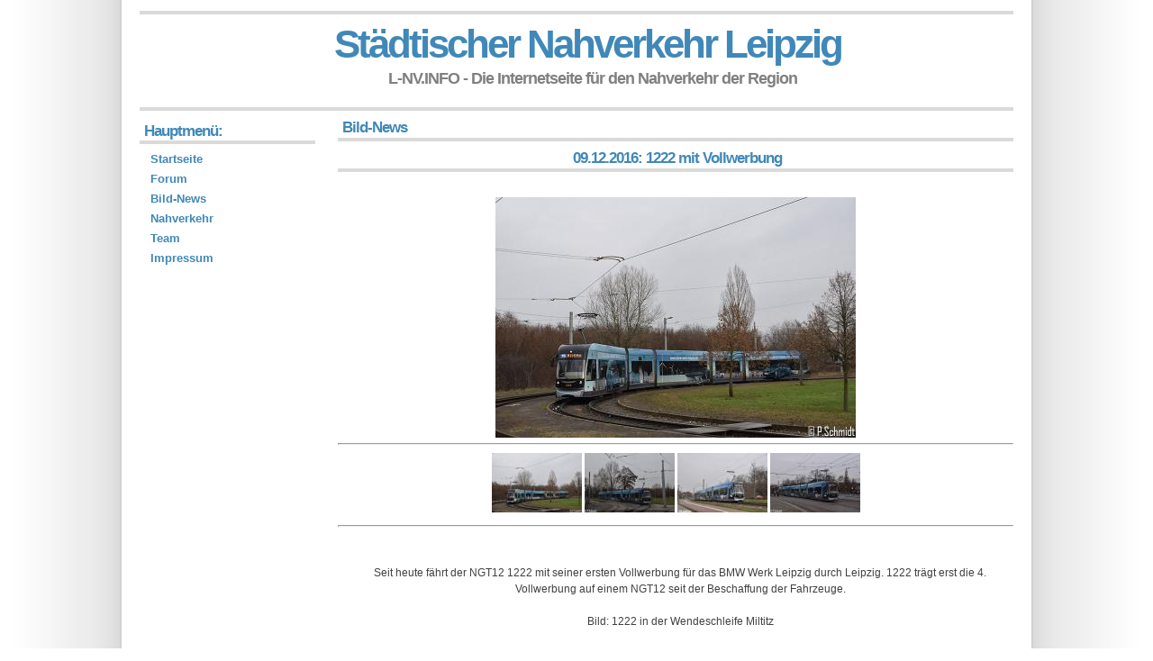

--- FILE ---
content_type: text/html; charset=utf-8
request_url: https://l-nv.info/pages/gallery/09.12.2016-1222-mit-vollwerbung215.php
body_size: 2141
content:
<!DOCTYPE html PUBLIC "-//W3C//DTD XHTML 1.0 Transitional//EN" "http://www.w3.org/TR/xhtml1/DTD/xhtml1-transitional.dtd">
<html xmlns="http://www.w3.org/1999/xhtml" xml:lang="en" lang="en">
<head>
	<meta http-equiv="Content-Type" content="text/html; charset=utf-8" />
	<meta name="description" content="Neben aktuellen Meldungen finden Sie hier auch Hintergrundberichte, Bilder und Unterhaltung rund um den Leipziger Nahverkehr." />
	<meta name="keywords" content="Straßenbahn Leipzig; Nahverkehr Leipzig; Bimmel; Glocke; Tatra; Solaris Tramino; Classic XXL; LeoLiner; Straßenbahn; Straßenbahn Bilder; Straßenbahn Bilder Leipzig; Informationen Nahverkehr Leipzig;" />
	<meta name="author" content="Your Name" />
			<link rel="stylesheet" href="/modules/tabber/frontend.css?1258846812" media="screen">
		<link rel="stylesheet" href="/account/frontend.css?1696257090" media="screen">
	<script>
			/* inserted by register_frontend_modfiles 2.13.5.220 */
			var WB_URL = 'https://l-nv.info';
			var WB_REL = '';
			var THEME_URL = 'https://l-nv.info/templates/DefaultTheme';
			var TEMPLATE_DIR = 'https://l-nv.info/templates/1024px';
			var TEMPLATE = '1024px';
			var EDITOR = 'ckeditor';
			var LANGUAGE = 'DE';
	</script>

<script src="/include/jquery/domReady.js?1599306878"></script>
<script src="/include/jquery/LoadOnFly.js?1650239946"></script>

<script src="/account/frontend.js?1648197612"></script>
	<link rel="stylesheet" type="text/css" href="/templates/1024px/template.css?1446225780" media="screen,projection" />
	<title>Städtischer Nahverkehr Leipzig</title>

</head>

<body>
<div id="wrap">

<div align="center" id="header">
<h2></h2><br>
<h1><a href="https://l-nv.info">Städtischer Nahverkehr Leipzig</a></h1>
<p id="slogan">L-NV.INFO - Die Internetseite für den Nahverkehr der Region</p>
<h2></h2>
</div>

	<div id="content">
		<!-- page content -->
		<h2>Bild-News</h2>
		<div id="wb_32" class="section m-gallery " >
<center>
<h2>09.12.2016: 1222 mit Vollwerbung </h2>
<br /><a href="javascript:void(0);" onClick="javascript:pop=window.open('https://l-nv.info/media/.gallery/News/image215.jpg','09.12.2016: 1222 mit Vollwerbung ','toolbar=no,location=no,directories=no,status=no,menubar=no,scrollbars=no,resizable=yes,width=835,height=569,left=125,top=100'); return false;"><img src="/media/.gallery/News/main215.jpg" alt="" title=""  border="0" class="thumbnail ig_thumbnail" /></a>
<hr><table border="0"><tr><td align=center>    <a href="/pages/gallery/09.12.2016-1222-mit-vollwerbung215.php?group_id=215&amp;position=440"><img src="/media/.gallery/News/thumb215.jpg" alt="" title=""  border="0" class="thumbnail ig_thumbnail" /></a>
    <a href="/pages/gallery/09.12.2016-1222-mit-vollwerbung217.php?group_id=215&amp;position=440"><img src="/media/.gallery/News/thumb217.jpg" alt="" title=""  border="0" class="thumbnail ig_thumbnail" /></a>
    <a href="/pages/gallery/09.12.2016-1222-mit-vollwerbung218.php?group_id=215&amp;position=440"><img src="/media/.gallery/News/thumb218.jpg" alt="09.12.2016: 1222 mit Vollwerbung " title="09.12.2016: 1222 mit Vollwerbung "  border="0" class="thumbnail ig_thumbnail" /></a>
    <a href="/pages/gallery/09.12.2016-1222-mit-vollwerbung216.php?group_id=215&amp;position=440"><img src="/media/.gallery/News/thumb216.jpg" alt="" title=""  border="0" class="thumbnail ig_thumbnail" /></a>
</td></tr></table><hr><br />
<p class="ig_description"><p>Seit heute f&auml;hrt der NGT12 1222 mit seiner ersten Vollwerbung f&uuml;r das BMW Werk Leipzig durch Leipzig. 1222 tr&auml;gt erst die 4. Vollwerbung auf einem NGT12 seit der Beschaffung der Fahrzeuge.</p>

<p>Bild: 1222 in der Wendeschleife Miltitz</p>
</p>
<p class="ig_copyright"></p>
<br />
<table cellpadding="0" cellspacing="0" border="0" width="98%">
<tr style="display: [DISPLAY_PREVIOUS_NEXT_LINKS]">
<td width="35%" align="left"><a href="/pages/gallery/12.12.2016-goeppel-go4city12e-verkehrt-auf-der-linie-89-zusaetzlich225.php">&laquo; Vorheriges Bild</a></td>
<td width="30%" align="center">440 von 506</td>
<td width="35%" align="right"><a href="/pages/gallery/06.12.2016-rueckblick-3.-serie-ngt12-im-linieneinsatz211.php"> Nächstes Bild &raquo;</a></td>
</tr>
<tr>
<td colspan="3" align="center"><a href="/pages/bild-der-woche.php">Zurück</a></td>
</tr>
</table>
</center>
<br />
</div><!-- INFO gallery32 -->
<div id="wb_156" class="section m-wysiwyg " >
<p style="text-align: center;">&nbsp;</p>

<p style="text-align: center;">&nbsp;</p>

<p style="text-align: center;"><img alt="" height="167" src="/media/Banner/banner1.jpg" width="600" /></p>

</div><!-- INFO wysiwyg156 -->
	</div>

	<div id="sidebar">
		<!-- main menu -->
		<h2>Hauptmenü:</h2>
		<ul><li><a href="https://l-nv.info" target="_top" rel="noopener" title="HERZLICH WILLKOMMEN\!">Startseite</a></li><li><a href="/pages/forum.php" target="_self" rel="noopener" title="Forum">Forum</a></li><li><a href="/pages/bild-der-woche.php" target="_top" rel="noopener" title="Bild\-News">Bild-News</a></li><li><a href="/pages/nahverkehr.php" target="_top" rel="noopener" title="Nahverkehr">Nahverkehr</a></li><li><a href="/pages/team.php" target="_top" rel="noopener" title="Team">Team</a></li><li><a href="/pages/impressum.php" target="_top" rel="noopener" title="Impressum">Impressum</a></li></ul>
			
		
			</div>

	<div id="footer" align="center">
		<p>&copy;&nbsp;Städtischer Nahverkehr Leipzig&nbsp;|&nbsp;Seite zuletzt ge&auml;ndert am: 24.11.2025, 16:28  von Paul Schmidt		</p>
	</div>

</div>

</body>
</html>


--- FILE ---
content_type: text/css
request_url: https://l-nv.info/modules/tabber/frontend.css?1258846812
body_size: 2730
content:
/*--------------------------------------------------
  REQUIRED to hide the non-active tab content.
  But do not hide them in the print stylesheet!
  --------------------------------------------------*/
.tabberlive .tabbertabhide {
    display        : none;
}


/*--------------------------------------------------
  .tabber = before the tabber interface is set up
  .tabberlive = after the tabber interface is set up
  --------------------------------------------------*/
.tabber {
    
}
.tabberlive {
    margin-top      : 1em;
}

.tabbertab {
    padding         : 5px;
    border          : 1px solid #778;
    border-top      : 0;
}

/*--------------------------------------------------
  ul.tabbernav = the tab navigation list
  li.tabberactive = the active tab
  --------------------------------------------------*/
ul.tabbernav
{
    margin          : 0;
    padding         : 3px 0;
    border-bottom   : 1px solid #778;
    font            : bold 12px Verdana, sans-serif;
}

ul.tabbernav li
{
    list-style      : none;
    margin          : 0;
    display         : inline;
}

ul.tabbernav li a
{
    padding         : 3px 0.5em;
    margin-left     : 3px;
    border          : 1px solid #778;
    border-bottom   : none;
    background      : #DDE;
    text-decoration : none;
}

ul.tabbernav li a:link { color: #448; }
ul.tabbernav li a:visited { color: #667; }

ul.tabbernav li a:hover
{
    color           : #000;
    background      : #AAE;
    border-color    : #227;
}

ul.tabbernav li.tabberactive a
{
    background-color: #fff;
    border-bottom    : 1px solid #fff;
}

ul.tabbernav li.tabberactive a:hover
{
    color            : #000;
    background       : white;
    border-bottom    : 1px solid white;
}

/*--------------------------------------------------------------------
    The following directives are deactivated as the WB tabber
    integration doesn't need them
*/

/*
.tabberlive .tabbertab {
    padding:5px;
    border:1px solid #aaa;
    border-top:0;
*/

 /* If you don't want the tab size changing whenever a tab is changed
    you can set a fixed height */

 /* height:200px; */

 /* If you set a fix height set overflow to auto and you will get a
    scrollbar when necessary */

 /* overflow:auto; */

/*
}

/* If desired, hide the heading since a heading is provided by the tab */

/*
.tabberlive .tabbertab h2 {
 display:none;
}
.tabberlive .tabbertab h3 {
 display:none;
}
*/

/* Example of using an ID to set different styles for the tabs on the page */
/*
.tabberlive#tab1 {
}
.tabberlive#tab2 {
}
.tabberlive#tab2 .tabbertab {
 height:200px;
 overflow:auto;
}

------------------------------------------------------------------- */


--- FILE ---
content_type: text/css
request_url: https://l-nv.info/templates/1024px/template.css?1446225780
body_size: 3392
content:
/**
 * Website Baker template: 1024px
 * 
 * Original design: 1024px (v3.0 - Apr 24, 2008) - A free xhtml/css website template by Andreas Viklund.
 * For more information, see http://andreasviklund.com/templates/1024px/
 * Ported to Website Baker by P. Mathijssen.
 * Added license information, login form, WB 2.7 features and code snippet anynews by Christian Sommer.
 *
 * LICENSE: Open Source
 * 
 * @author     Andreas Viklund (WB port by P. Mathijssen, adapted by C. Sommer)
 * @copyright  Open Source
 * @license    http://andreasviklund.com/about/copyright/
 * @version    3.00
 * @platform   Website Baker 2.7
*/

/* General tags */
body {background:url(images/background.gif) repeat-y top center #fff; color:#404040; font:76% Verdana,Tahoma,Arial,sans-serif; line-height:1.3em; margin:0 auto; padding:0;}
a {color:#4088b8; font-weight:700; text-decoration:none;}
a:hover {text-decoration:underline;}
a img {border:0;}
p {margin:0 0 18px 10px;}
ul,ol,dl {font-size:0.9em; margin:2px 0 16px 35px;}
ul ul,ol ol {margin:4px 0 4px 35px;}
blockquote {border:1px solid #dadada; font-size:0.9em; margin:20px 10px; padding:8px;}
blockquote p {margin:0;}

/* Headers */
h1 {color:#4088b8; font-size:3.6em; letter-spacing:-3px; margin:0 0 20px 25px;}
h1 a {color:#4088b8; text-transform:none;}
h2 {border-bottom:4px solid #dadada; color:#4088b8; font-size:1.4em; letter-spacing:-1px; margin:0 0 10px; padding:0 2px 2px 5px;}
h3 {border-bottom:1px solid #dadada; color:#4088b8; font-size:1.2em; font-weight:700; margin:10px 0 8px; padding:1px 2px 2px 3px;}

/* Main wrap */
#wrap {color:#404040; margin:10px auto; padding:0; width:970px;}
#header {margin:0;}
#toplinks {font-size:0.9em; padding:5px 2px 2px 3px; text-align:right;}
#toplinks a {color:gray;}
#slogan {color:gray; font-size:1.5em; font-weight:700; letter-spacing:-1px; line-height:1.2em; margin:15px 0 20px 35px;}

/* Sidebar and menu */
#sidebar {float:left; line-height:1.4em; margin:0 0 5px; padding:1px 0 0; width:195px;}
#sidebar ul {font-size:0.9em; list-style:none; margin:0; padding:0 0 15px 10px;}
#sidebar li {list-style:none; margin:0 0 4px; padding:0;}
#sidebar li a {font-size:1.2em; font-weight:700; padding:2px;}
#sidebar ul ul {line-height:1.2em; margin:4px 0 3px 15px; padding:0;}
#sidebar ul ul li a {font-weight:400;}
#sidebar h2 {margin:3px 0 8px;}

/* Main content */
#content {float:right; line-height:1.5em; margin:0; padding:0; text-align:left; width:750px;}
#contentalt {float:left; line-height:1.5em; margin-right:20px; padding:0; text-align:left; width:750px;}
#content h3,#contentalt h3 {margin:10px 0 8px;}

/* Footer */
#footer {border-top:4px solid #dadada; clear:both; color:gray; font-size:0.9em; line-height:1.6em; margin:0 auto; padding:8px 0; text-align:center;}
#footer p {margin:0; padding:0;}
#footer a {color:#808080;}

/* Additional classes */
.box {background:#4088b8; border:1px solid #c8c8c8; color:#fff; font-size:0.9em; line-height:1.4em; padding:10px 10px 10px 13px;}
.box a {color:#f0f0f0;}
.left {float:left; margin:0 15px 4px 0;}
.right {float:right; margin:0 0 4px 15px;}
.readmore {margin:-10px 10px 12px 0; text-align:right;}
.timestamp {font-size:1.2em; margin:-5px 0 15px 10px;}
.timestamp a {font-weight:normal;}
.blue {color:#4088b8;}
.clear {clear:both;}
.fade {color:#c8c8c8;}
.gray {color:gray;}
.photo {background:#fff; border:1px solid #bababa; margin:6px 18px 2px 5px; padding:2px;}